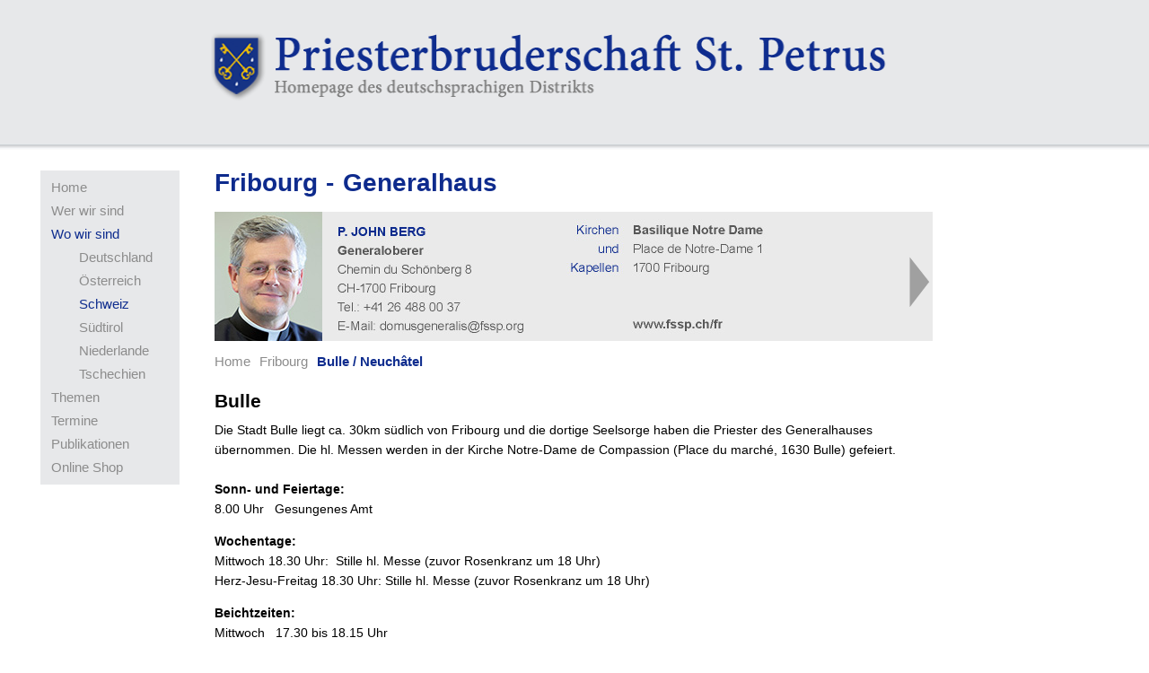

--- FILE ---
content_type: text/html; charset=utf-8
request_url: https://petrusbruderschaft.de/pages/wo-wir-sind/schweiz/niederlassungen/generalhaus/bulle-neuchatel.php
body_size: 3637
content:
<!DOCTYPE html PUBLIC "-//W3C//DTD XHTML 1.0 Strict//EN"
    "http://www.w3.org/TR/xhtml1/DTD/xhtml1-strict.dtd">

<html xmlns="http://www.w3.org/1999/xhtml" xml:lang="en" lang="de">

<head>

  <title>Priesterbruderschaft St. Petrus - Bulle / Neuchâtel</title>
  
	<meta name="viewport" content="width=1222" />
	<meta http-equiv="Content-Type" content="text/html; charset=utf-8" />
	<meta name="description" content="Priesterbruderschaft St. Petrus, eine Gemeinschaft päpstlichen Rechts, Liturgie im außerordentlichen Ritus" />
	<meta name="keywords" content="alte Messe tridentinische Liturgie Überlieferter Ritus außerordenlicher Ritus Gottesdienste Tradition Missale Romanum Schott Ratzinger Benedikt Petrusbruderschaft" />
	<meta name="language" content"de" />
	
	<link rel="stylesheet" type="text/css" href="https://petrusbruderschaft.de/templates/shadowimg/standart.css" media="all" />
	<link rel="stylesheet" type="text/css" href="https://petrusbruderschaft.de/templates/shadowimg/screen.css" media="screen, projection, tv " />
	<link rel="stylesheet" type="text/css" href="https://petrusbruderschaft.de/templates/shadowimg/print.css" media="print" />
	<script type="text/javascript" src="https://petrusbruderschaft.de/templates/shadowimg/js/jquery.js"></script>
	<script type="text/javascript" src="https://petrusbruderschaft.de/templates/shadowimg/js/cmh.js"></script>
	<script type="text/javascript" src="https://petrusbruderschaft.de/templates/shadowimg/js/jquery.lightbox-0.5-mod.js"></script>
	
			<link rel="stylesheet" href="https://petrusbruderschaft.de/modules/WBLingual/frontend.css" media="screen" />
		<link rel="stylesheet" href="https://petrusbruderschaft.de/account/frontend.css" media="screen" />
	<script>
			/* inserted by register_frontend_modfiles 2.13.3  */
			var URL = 'https://petrusbruderschaft.de';
			var WB_URL = 'https://petrusbruderschaft.de';
			var WB_REL = '';
			var THEME_URL = 'https://petrusbruderschaft.de/templates/DefaultTheme';
			var TEMPLATE_DIR = 'https://petrusbruderschaft.de/templates/shadowimg';
			var TEMPLATE = 'shadowimg';
			var EDITOR = 'ckeditor';
			var LANGUAGE = 'DE';
	</script>

<script src="https://petrusbruderschaft.de/include/jquery/domReady.js"></script>
<script src="https://petrusbruderschaft.de/include/jquery/LoadOnFly.js"></script>

<script src="https://petrusbruderschaft.de/account/frontend.js"></script>

	<script type="text/javascript">
		$(function() {
			$('#pics1 a').lightBox();
			$('#pics2 a').lightBox();
			$('#pics3 a').lightBox();
			$('#pics4 a').lightBox();
			$('#pics5 a').lightBox();
		});
	</script>
</head>


<body onload="start()">


<!--TOP-->
<div id="header">
	<div id="header_top">
		<img src="https://petrusbruderschaft.de/media/wichtige_Grafiken/logo.png" alt="Logo"  />			
	</div>
</div>
<div id="headschatten"></div>
<!--TOP_END-->


<!--MID-->
<div id="mid-wrapper">

	<div id="conleft">
				
			<div class="navigation">
				
<!-- show_menu2 -->
    <ul class="menu-top">
      <li class="menu-expand-hidden menu-first"><a href="https://petrusbruderschaft.de" target="_top" class="menu-expand-hidden menu-first menu-default">Home</a>
      </li>
      <li class="menu-expand"><a href="https://petrusbruderschaft.de/pages/wer-wir-sind.php" target="_top" class="menu-expand menu-default">Wer wir sind</a>
          <ul class="">
            <li class="menu-first"><a href="https://petrusbruderschaft.de/pages/wer-wir-sind/charisma.php" target="_top" class="menu-first menu-default">Charisma</a>
            </li>
            <li><a href="https://petrusbruderschaft.de/pages/wer-wir-sind/organigramm.php" target="_top" class=" menu-default">Organigramm</a>
            </li>
            <li><a href="https://petrusbruderschaft.de/pages/wer-wir-sind/zahlen.php" target="_top" class=" menu-default">Zahlen</a>
            </li>
            <li><a href="https://petrusbruderschaft.de/pages/wer-wir-sind/priester.php" target="_top" class=" menu-default">Priester</a>
            </li>
            <li class="menu-expand-hidden menu-last"><a href="https://petrusbruderschaft.de/pages/wer-wir-sind/geschichte.php" target="_top" class="menu-expand-hidden menu-last menu-default">Geschichte</a>
            </li>
         </ul>
       </li>
       <li class="menu-expand menu-parent"><a href="https://petrusbruderschaft.de/pages/wo-wir-sind.php" target="_top" class="menu-expand menu-parent menu-default">Wo wir sind</a>
           <ul class="">
             <li class="menu-expand menu-first"><a href="https://petrusbruderschaft.de/pages/wo-wir-sind/deutschland.php" target="_top" class="menu-expand menu-first menu-default">Deutschland</a>
                 <ul class="">
                   <li class="menu-first"><a href="https://petrusbruderschaft.de/pages/wo-wir-sind/deutschland/messorte.php" target="_top" class="menu-first menu-default">Messorte</a>
                   </li>
                   <li class="menu-last"><a href="https://petrusbruderschaft.de/pages/wo-wir-sind/deutschland/niederlassungen.php" target="_top" class="menu-last menu-default">Niederlassungen</a>
                   </li>
                </ul>
              </li>
              <li class="menu-expand"><a href="https://petrusbruderschaft.de/pages/wo-wir-sind/oesterreich.php" target="_top" class="menu-expand menu-default">Österreich</a>
                  <ul class="">
                    <li class="menu-first"><a href="https://petrusbruderschaft.de/pages/wo-wir-sind/oesterreich/messorte.php" target="_top" class="menu-first menu-default">Messorte</a>
                    </li>
                    <li class="menu-last"><a href="https://petrusbruderschaft.de/pages/wo-wir-sind/oesterreich/niederlassungen.php" target="_top" class="menu-last menu-default">Niederlassungen</a>
                    </li>
                 </ul>
               </li>
               <li class="menu-expand menu-parent"><a href="https://petrusbruderschaft.de/pages/wo-wir-sind/schweiz.php" target="_top" class="menu-expand menu-parent menu-default">Schweiz</a>
                   <ul class="">
                     <li class="menu-first"><a href="https://petrusbruderschaft.de/pages/wo-wir-sind/schweiz/messorte.php" target="_top" class="menu-first menu-default">Messorte</a>
                     </li>
                     <li class="menu-parent menu-last"><a href="https://petrusbruderschaft.de/pages/wo-wir-sind/schweiz/niederlassungen.php" target="_top" class="menu-parent menu-last menu-default">Niederlassungen</a>
                     </li>
                  </ul>
                </li>
                <li class="menu-expand"><a href="https://petrusbruderschaft.de/pages/wo-wir-sind/suedtirol.php" target="_top" class="menu-expand menu-default">Südtirol</a>
                    <ul class="">
                      <li class="menu-first"><a href="https://petrusbruderschaft.de/pages/wo-wir-sind/suedtirol/messorte.php" target="_top" class="menu-first menu-default">Messorte</a>
                      </li>
                      <li class="menu-last"><a href="https://petrusbruderschaft.de/pages/wo-wir-sind/suedtirol/niederlassungen.php" target="_top" class="menu-last menu-default">Niederlassungen</a>
                      </li>
                   </ul>
                 </li>
                 <li><a href="https://petrusbruderschaft.de/pages/wo-wir-sind/niederlande.php" target="_top" class=" menu-default">Niederlande</a>
                 </li>
                 <li class="menu-last"><a href="https://petrusbruderschaft.de/pages/wo-wir-sind/tschechien.php" target="_top" class="menu-last menu-default">Tschechien</a>
                 </li>
              </ul>
            </li>
            <li class="menu-expand"><a href="https://petrusbruderschaft.de/pages/themen.php" target="_top" class="menu-expand menu-default">Themen</a>
                <ul class="">
                  <li class="menu-expand-hidden menu-first"><a href="https://petrusbruderschaft.de/pages/themen/bruderschaft.php" target="_top" class="menu-expand-hidden menu-first menu-default">Bruderschaft</a>
                  </li>
                  <li class="menu-expand-hidden"><a href="https://petrusbruderschaft.de/pages/themen/geistliches.php" target="_top" class="menu-expand-hidden menu-default">Geistliches</a>
                  </li>
                  <li class="menu-expand-hidden"><a href="https://petrusbruderschaft.de/pages/themen/liturgie.php" target="_top" class="menu-expand-hidden menu-default">Liturgie</a>
                  </li>
                  <li class="menu-expand-hidden"><a href="https://petrusbruderschaft.de/pages/themen/katechese.php" target="_top" class="menu-expand-hidden menu-default">Katechese</a>
                  </li>
                  <li class="menu-expand-hidden"><a href="https://petrusbruderschaft.de/pages/themen/gesellschaft.php" target="_top" class="menu-expand-hidden menu-default">Gesellschaft</a>
                  </li>
                  <li class="menu-expand-hidden menu-last"><a href="https://petrusbruderschaft.de/pages/themen/dokumente.php" target="_top" class="menu-expand-hidden menu-last menu-default">Dokumente</a>
                  </li>
               </ul>
             </li>
             <li class="menu-expand"><a href="https://petrusbruderschaft.de/pages/termine.php" target="_top" class="menu-expand menu-default">Termine</a>
                 <ul class="">
                   <li class="menu-first"><a href="https://petrusbruderschaft.de/pages/termine/exerzitien.php" target="_top" class="menu-first menu-default">Exerzitien</a>
                   </li>
                   <li><a href="https://petrusbruderschaft.de/pages/termine/freizeiten.php" target="_top" class=" menu-default">Freizeiten</a>
                   </li>
                   <li><a href="https://petrusbruderschaft.de/pages/termine/wallfahrten.php" target="_top" class=" menu-default">Wallfahrten</a>
                   </li>
                   <li><a href="https://petrusbruderschaft.de/pages/termine/weihen.php" target="_top" class=" menu-default">Weihen</a>
                   </li>
                   <li class="menu-last"><a href="https://petrusbruderschaft.de/pages/termine/sonstige.php" target="_top" class="menu-last menu-default">Sonstige</a>
                   </li>
                </ul>
              </li>
              <li class="menu-expand"><a href="https://petrusbruderschaft.de/pages/publikationen.php" target="_top" class="menu-expand menu-default">Publikationen</a>
                  <ul class="">
                    <li class="menu-expand-hidden menu-first"><a href="https://petrusbruderschaft.de/pages/publikationen/infoblatt.php" target="_top" class="menu-expand-hidden menu-first menu-default">Infoblatt</a>
                    </li>
                    <li><a href="https://petrusbruderschaft.de/pages/publikationen/podcast.php" target="_top" class=" menu-default">Podcast</a>
                    </li>
                    <li><a href="https://petrusbruderschaft.de/pages/publikationen/hebraicum.php" target="_top" class=" menu-default">Hebraicum</a>
                    </li>
                    <li class="menu-last"><a href="https://petrusbruderschaft.de/pages/publikationen/kirchenlatein.php" target="_blank" class="menu-last menu-default">Kirchenlatein</a>
                    </li>
                 </ul>
               </li>
               <li class="menu-expand-hidden menu-last"><a href="https://petrusbruderschaft.de/pages/online-shop.php" target="_top" class="menu-expand-hidden menu-last menu-default">Online Shop</a>
               </li>
            </ul>
			</div>			

				</div>
	
	<div id="conmid">
	
		<div id="infoblock">
			
<div id="wb_185" class="section m-wysiwyg " >
<div id="nl_info">
<h1>Fribourg - Generalhaus</h1>
<img width="auto" style="right:0px;" alt="Niederlassungsinfo" name="nl_infopic" src="https://petrusbruderschaft.de/media/Niederlassungen/Niederlassungsinfografiken/fribourg.jpg" />
<div style="opacity:0;" id="nl_arrow"><a href="javascript:movepic()" name="nljs_link"> 			<img width="30px" height="150px" alt="test" style="cursor:default;" src="http://petrusbruderschaft.de/templates/shadowimg/images/pfeilgrafik_grau.png" name="nl_linkpic" /> 			</a></div>
</div>
</div><!-- INFO wysiwyg185 -->
		</div>
		
		<div id="nav_top">
			<ul class="menu-top"><span class="menu-sibling menu-first menu-default"><a href="https://petrusbruderschaft.de/pages/wo-wir-sind/schweiz/niederlassungen/generalhaus/home.php" target="_top" class="menu-sibling menu-first menu-default">Home</a></span><span class="menu-sibling menu-default"><a href="https://petrusbruderschaft.de/pages/wo-wir-sind/schweiz/niederlassungen/generalhaus/fribourg.php" target="_top" class="menu-sibling menu-default">Fribourg</a></span><span class="menu-current menu-last menu-default"><a href="https://petrusbruderschaft.de/pages/wo-wir-sind/schweiz/niederlassungen/generalhaus/bulle-neuchatel.php" target="_top" class="menu-current menu-last menu-default">Bulle / Neuchâtel</a></span></ul>
		</div>
		
		<div id="maincontent">
			<!--<h1>Bulle / Neuchâtel</h1>-->
<div id="wb_380" class="section m-wysiwyg " >
<h2>Bulle</h2>
Die Stadt Bulle liegt ca. 30km südlich von Fribourg und die dortige Seelsorge haben die Priester des Generalhauses übernommen. Die hl. Messen werden in der Kirche Notre-Dame de Compassion (Place du marché, 1630 Bulle) gefeiert.

<div>&nbsp;</div>

<div><strong>Sonn- und Feiertage:</strong><br />
8.00 Uhr&nbsp;&nbsp; Gesungenes Amt</div>

<p><strong>Wochentage:</strong><br />
Mittwoch 18.30 Uhr:&nbsp; Stille hl. Messe (zuvor Rosenkranz um 18 Uhr)<br />
Herz-Jesu-Freitag 18.30 Uhr: Stille hl. Messe (zuvor Rosenkranz um 18 Uhr)</p>

<p><strong>Beichtzeiten:</strong><br />
Mittwoch&nbsp;&nbsp; 17.30 bis 18.15 Uhr<br />
Sonntag&nbsp;&nbsp; Nach der hl. Messe</p>

<div>&nbsp;</div>

<div>&nbsp;</div>

<h2>Neuchâtel</h2>

<div>Die Stadt Neuchâtel liegt ca. 50 km nordwestlich von Fribourg und die dortige Seelsorge haben ebenfalls die Priester des Generalhauses übernommen. Die hl. Messen werden in der Kirche Saint-Norbert (Rue de la Dîme 81, 2000 Neuchâtel) gefeiert.</div>

<p><strong>Sonn- und Feiertage</strong><strong>:</strong><br />
17.00 Uhr&nbsp;&nbsp; Gesungenes Amt</p>

<div><strong>Beichtzeiten:</strong></div>

<div>Nach der hl. Messe auf Anfrage</div>

<div>&nbsp;</div>

</div><!-- INFO wysiwyg380 -->
	
		</div>
		
	</div>
</div>
<!--MID_END-->

<!--BOTTOM-->
<div id="footschatten"></div>
<div id="footer">
	&nbsp;<br />
	<div id="foot_boxes">
	
		<div id="footy_one_fix">
			<ul class="menu-top"><li><span class="menu-expand menu-first menu-last menu-default"><a href="https://petrusbruderschaft.de/pages/impressum.php" target="_top" class="menu-expand menu-first menu-last menu-default">Impressum</a><ul class=""><li><span class="menu-first menu-default"><a href="https://petrusbruderschaft.de/pages/impressum/kontakt.php" target="_top" class="menu-first menu-default">Kontakt</a></span><li><span class=" menu-default"><a href="https://petrusbruderschaft.de/pages/impressum/konten.php" target="_top" class=" menu-default">Konten</a></span><li><span class="menu-last menu-default"><a href="https://petrusbruderschaft.de/pages/impressum/datenschutz.php" target="_top" class="menu-last menu-default">Datenschutz</a></span></ul></span></ul>
		</div>
		<div class="footy_flex">
<a href="http://www.fssp.org/" target="_blank"><strong>FSSP International</strong></a><br />
<a href="http://www.fssp.com" target="_blank">FSSP Nordamerika</a><br />
<a href="http://www.fssp.fr" target="_blank">FSSP Frankreich</a><br />
<a href="http://www.fssp.eu" target="_blank">FSSP Priesterseminar Wigratzbad</a><br />
<a href="http://www.fsspolgs.org" target="_blank">FSSP Priesterseminar Denton (USA)</a><br />
</div>
<div class="footy_flex">
<a href="http://www.konfraternitaet.eu/" target="_blank"><strong>Konfraternität St. Petrus</strong></a><br />
<a href="http://www.ckj.de" target="_blank">Christ-Königs-Jugend</a><br />
<a href="https://petrusbruderschaft.de/pages/wer-wir-sind/messbund.php" target="_blank">Messbund</a><br />
<a href="https://petrusbruderschaft.de/pages/wer-wir-sind/zahlen.php" target="_blank">Statistik</a><br />
<a href="https://petrusbruderschaft.de/pages/publikationen/infoblatt.php" target="_blank">Informationsblatt</a><br />
</div>
<div class="footy_flex">
<strong>Links</strong><br />
<a href="http://www.alte-messe.de" target="_blank">Erklärung der hl. Messe</a><br />
<a href="http://www.kath-info.de" target="_blank">Portal zur kathol. Geisteswelt</a><br />
<a href="http://www.introibo.net" target="_blank">Introibo.net</a><br />
</div>	</div>
</div>
<!--BOTTOM_END-->

</body>

</html>

--- FILE ---
content_type: text/css
request_url: https://petrusbruderschaft.de/templates/shadowimg/standart.css
body_size: 4387
content:
/* ## Allgemein-CSS ## */

/* Allgemein, Schrift und Darstellung im Hauptcontent: */
html, body{
	height: 100%;
	width: 100%;
	background: rgb(255,255,255);
	margin: 0px;
	padding: 0px;
	font-family: arial, sans serif !important;
	font-size: 14px;/*ca 11pt;  10.5pt=14px*/
}

#maincontent img{
	max-width: 800px;
	height: auto;
}

#header_top img{
	width: 800px;
	height: 110px;
	padding: 20px 10px 0px 0px;
}

.imagegallery .directories{
	list-style-type: none;
	margin-left: 0px;
}

li{
	line-height: 1.8em;
}

ul{
	margin-left: 1.0em;
}

ol{
	margin-left: 1.4em;
}

span{
	font-family: arial !important;
}

*{
	line-height: 1.6em;
}

#maincontent a{
	color:rgb(20,56,179);
	text-decoration: none;
	font-weight: normal;
}

#maincontent a:hover{
	text-decoration: underline;
}

#maincontent a span{
	color:rgb(20,56,179)!important;
}

h1,h2,h3,h4,h5,h6{
	text-decoration: none;
	font-family: arial, sans-serif;
	word-spacing: 0.05em;
}

h1{
	font-size: 2.0em;
	line-height: 1em;
	margin: 0px 0px 0.8em 0px;
	color:rgb(14,43,141);	
}
	
h1 span{
	color:rgb(14,43,141) !important;
}

h2{
	font-size: 1.5em;
	line-height: 1em;
	margin: 0 0 0.5em 0;
	/*margin-top: 0.75em;*/
}

h3{
	font-size: 1.1em;
	line-height: 1.1em;
	font-weight: bold;
	margin: 0.5em 0em 0.4em 0em;
	/*margin-top: 0.5em;*/
}

h4,h5,h6,address{
	font-size: 1.0em;
	font-style: normal;	
}

/*  Alle Men�s: (Standarteinstellung) */
a.menu-default{
	font-size: 1.1em;
	color: rgb(140,140,140);
	font-weight: normal;
}

a.menu-standart{
	font-size: 1.1em;
	color: rgb(140,140,140);
	font-weight: normal;
}

a.menu-current{
	font-size: 1.1em;
	color: rgb(14,44,142);
	font-weight: bold;
}

a.menu-parent{
	font-size: 1.1em;
	color: rgb(14,44,142);
	font-weight: normal;
}
/*  Alle Men�s - ENDE */


/*  Main-Men�- / 4-Ebenenmen�- Schrift:  */
#nav_top span a{	
	font-size: 1.1em;
	line-height: 1.6em;
	text-decoration: none;
}

.navigation a{
	line-height: 1.6em;
	text-decoration: none;
}

#nav_top span a:hover{
	color:rgb(14,44,142);
	/*font-weight: bold;*/
}

.navigation ul li ul li ul li a:hover {
	opacity: 0.9;
}

.navigation ul li ul li ul li a{
	color:rgb(100,100,100);
}

.navigation ul li ul li ul li a.menu-current{
	color: rgb(14,44,142);
}

.navigation ul li ul li ul li a.menu-parent{
	color: rgb(14,44,142);
}

/*  Main-Men�- / 4-Ebene- Schrift-ENDE  */

/*  Fu�bereich-Schrift:  */
#foot_boxes{
	font-size: 14px; 
	line-height: 1.6em;
	color: rgb(140,140,140);
}

#foot_boxes h1,#foot_boxes h2,#foot_boxes h3,#foot_boxes h4,#foot_boxes h5,#foot_boxes h6{
	font-size: 1.1em; 
	font-weight: bold;
	margin: 0px;
	padding: 0px;
	color: rgb(140,140,140);
}

#foot_boxes a{
	text-decoration: none;
	color: rgb(140,140,140);
}

#foot_boxes a:hover{
	color: rgb(14,44,142);
}

#foot_boxes ul a{
	font-weight: bold;
}

#foot_boxes ul ul a{
	font-weight: normal;
}
/*  Fu�bereich-Schrift-ENDE  */

pre{	
	font-family: arial, sans serif;	
	white-space: -moz-pre-wrap !important;
	white-space: -pre-wrap;
	white-space: -o-pre-wrap;
	white-space: pre-wrap;
	word-wrap: break-word;
}

p{
	
}

/* ###  Top-Bereich  ### 
wird komplett in screen & print geregelt
*/


/* ###  Haupt-Bereich  ### */

#conmid{
	float: left;
	height: auto;
	width: 820px;
	background-color: transparent;
	border-bottom: solid white 1px;
	border-right: solid white 1px;
	overflow: hidden;
}

#maincontent{	/*geh�rt zu conmid*/
	height: auto;
	background-color: rgb(255,255,255);
	width: 800px;	
	padding: 10px;
	clear: both;
}	

/*  Galerie:  */
#pics1 img, #pics2 img, #pics3 img, #pics4 img, #pics5 img{
	padding: 3px;
	border: 2px solid rgb(255, 255, 255);
}

div #pics5{
	border: solid rgb(231, 232, 234) 1px;
	padding-top: 5px;
	padding-bottom: 0px;
}

/*  Galerie  - ENDE  */


/* ###  Haupt-Bereich - ENDE ### */

/* ###  Fu�-Bereich  ### 
wird komplett in screen & print geregelt
*/


/*  f�r Niederlassungen Farbbild�nderungen:  */
td.bild_fenster{
	border: none;
	width: 300px;
	height: 200px;
	overflow: hidden;
	background-color: transparent;
	margin: 0px;
	padding: 0px;
}

td.schreib_fenster{
	padding: 0 5px 0 20px;
	border: 0px solid black;
	width: 470px;
	height: 200px;
	overflow: hidden;
	background-color: transparent;
}

td.schreib_fenster p{
	line-height: 1.4em;	/*damit die standart (*) linienh�he nicht verwendet wird, sie ist hier zu viel!*/
}

td.schreib_fenster h3{
	margin-top: 0.0em;
	line-height: 1.5em;
}

table.imgchange{
	height: auto;
	border: none;
	margin-bottom: 10px;
	position: relative;
}



--- FILE ---
content_type: text/css
request_url: https://petrusbruderschaft.de/templates/shadowimg/screen.css
body_size: 9539
content:
/*
@author: Clemens Hofmann
@date: October 14, 2014
@copyright: Clemens Hofmann
@licence: creative commons
@version: 1.2

Im using the jquery lightbox plugin from Leandro Vieira Pinho (leandrovieira.com) and adapted some
key features for the websitebaker using.
*/

/* ###  Top-Bereich  ### */
#header{
	position: static;
	background-color: rgb(231,232,234);	
	min-height:160px;
	height: 15%;
	width: 100%;
	border: none;
	margin: 0px;
	padding: 0px;
	clear: both;
}

#header #header_top{
	margin: auto;
	clear: both;
	height: 140px;
	width: 1220px;
	background-color: rgb(231,232,234);
	border: none;
	text-align: center;
	overflow: hidden;
}

#headschatten{
	background-image:url(images/schatten.jpg);
	background-repeat: repeat-x;
	width: auto;
	height: 15px;
	border: none;
}
/* ###  Top-Bereich - ENDE ### */

/* ###  Haupt-Bereich  ### */
#mid-wrapper{
	padding-top: 5px;
	padding-bottom: 5px;
	background-color: transparent;
	min-height: 70%;
	height: auto;
	width: 1222px;
	margin: auto;
	border: none;
	clear: both;
	overflow: hidden;	
}

#conleft{	
	float: left;
	height: 200px;
	width: 200px;
	border: none;
	background-color: transparent;
}

#infoblock{
	background-color: rgb(255,255,255);
	height: auto;
	width: 1000px;
	padding-left: 10px;
	padding-right: 10px;
	margin-bottom: 5px;
	clear: both;
}

#nav_top{
	position: relative;
	background-color: transparent;
	height: auto;
	width: 992px;	/*zusammen mit padding-Werten 1010px Breite*/
	margin: 0px 5px 5px 0px;	
	padding-left: 10px;
	padding-right: 8px;
	clear: both;
	overflow: visible;
	z-index: 1;
}

#nav_top span{
	line-height: 36px;
}

#nav_top span a{
	padding: 3px 10px 3px 0px;
	margin: 0px 0px 0px 0px;
}

#nav_top span a:hover{
	color: rgb(14,44,142);
}

#nav_top ul{
	margin: 0px;
	padding: 0px;
}

.runcontent {	/*L�uft beim Scrollen mit*/
	height: auto;
	max-width: 195px;
	position: fixed;
	margin-right: 5px;
	padding: 5px 0 0 0;
	background-color: transparent;
	z-index:10;
}

.navigation{	
	float: left;
	background-color: transparent;
	min-height: 100px;
	height: auto;
	width: 180px;
	position: static;	
	clear: both;
	margin-top: 10px;
}

.navigation a:hover{	
	color:rgb(14,44,142);
	/*font-weight: bold;*/	
}

/*  Galerie:  */
#pics1 img:hover, #pics2 img:hover, #pics3 img:hover, #pics4 img:hover, #pics5 img:hover {
	border: solid rgb(180, 180, 180) 2px;
}
/*  Galerie  - ENDE  */


/* ###  Haupt-Bereich - ENDE  ### */

/* ###  Fu�-Bereich  ### */

#footschatten{
	background-image:url(images/schatten2.jpg);
	background-repeat: repeat-x;
	width: auto;
	height: 15px;
	border: none;
	clear: both;
	margin: 0px;
	padding: 0px;
}

#footer{
	position: static;
	background: rgb(231,232,234);
	min-height: 120px;
	height: 15%;
	width: 100%;
	border: none;
	margin: 0px;
	padding: 0px;
	clear: both;
	line-height: 0.5em;
	font-size: 0.4em;
}

#foot_boxes{
	height: auto;
	width: 1222px;
	border: none;
	margin: auto;
	padding: 0px;
	background-color: transparent;
	overflow: hidden;
}

#footy_one_fix{
	height: auto;
	width: 200px; /*info: width auf den beiden templates verschieden!*/
	background-color: transparent;
	float: left;
	text-align: left;
}

.footy_flex{
	height: auto;
	width: auto;
	max-width: 400px;
	margin: 0 25px 0 0;
	padding: 0 0 0 10px;
	background-color: transparent;
	float: left;
	text-align: left;
}

#foot_boxes ul{
	margin:0 0 0 20px;
	padding: 0px;
	background-color: transparent;
	list-style: none;
}

#foot_boxes ul ul{
	margin:0px;
}
/* ###  Fu�-Bereich - ENDE  ### */

/*  f�r Niederlassungen Farbbild�nderungen:  */

table img.bunt{
	display: none;
}

table.imgchange:hover .schreib_fenster{
	background-color: rgb(245,245,245);
}

table.imgchange:hover img.schwarz-weiss{
	display: none;
}

table.imgchange:hover img.bunt{
	display: block;
}

table.imgchange img{
	width: 300px;
	height: 200px;
	position: absolute;
	top: 2px;
	left: 5px;
}
/*  f�r Niederlassungen Farbbild�nderungen - ENDE  */

/*  Niederlassungsinfo  */
#nl_info img{
	max-width: 20000px;
	height: 150px;
	position: relative;
	z-index: 2;
}

#nl_info{
	border: solid white 0px;
	overflow: hidden;
	width: 800px;
	height: 200px;
	position: relative;
}

#nl_info h1{
	margin: 10px 0px 18px 0px;
}

#nl_arrow{
	width: 30px;
	height: 150px;
	position: relative;
	z-index: 4;
	left: 770px;
	top: -150px;
	background-image: url(images/pfeilgrafik_grau.png);
}

#nl_arrow:hover{
	background-image: url(images/pfeilgrafik_blau.png);
	cursor: pointer;
}

#nl_arrow a{
	text-decoration: none;
	opacity:0;
}

#nl_arrow a:hover{
	text-decoration: none;
}

/*  Niederlassungsinfo - ENDE  */

/*  Code zur Navmen�-Stylung  */
.navigation ul{
	padding: 5px 5px 5px 10px;
	margin: 0 0 0 16px;
	list-style-type: none;	
	position:relative;
	width: 140px;
	background-color: rgb(231,232,234);
}

.navigation ul li ul{
	margin: 0px;
	padding: 0px;
}

.navigation a{
	height: auto;
	width: auto;	
	display: block;
	margin: 2px;
	position: relative;
	z-index: 2;
}

.navigation ul li {	/* Hauptebene */	
	display:block;
}

.navigation ul li ul li {	/* Zweite Ebene */
	display: none;	
	position: relative;
}

/* Dritte Ebene mit mehreren Bl�cken: */
.navigation ul li ul li ul {	
	position: absolute;
	display: none;
	left: 140px;
	top: -20px;
	background-color: transparent;
	max-height: 300px;
	overflow: visible;
	width: auto;
	padding: 20px 20px 20px 0;
	z-index:5;
}

.navigation ul li ul li ul li:nth-child(1n+13){
	left: 150px; 
	top: -295px;
}

.navigation ul li ul li ul li:nth-child(1n+25){
	left: 300px; 
	top: -590px;
}

@media screen and (-webkit-min-device-pixel-ratio:0) 
{ 
	.navigation ul li ul li ul li:nth-child(1n+13){
		left: 150px; 
		top: -288px;
	}

	.navigation ul li ul li ul li:nth-child(1n+25){
		left: 300px; 
		top: -576px;
	}
}

/* Dritte Ebene mit Scrollbar: */
/*.navigation ul li ul li ul {	
	position: absolute;
	display: none;
	left: 140px;
	top: 0px;
	background-color: red;
	max-height: 300px;
	overflow: auto;
	padding-right: 5px;
	width: 150px;
}*/

.navigation ul li ul li ul li  a{
	margin: 0 0 0 10px;	
	background-color: rgb(231,232,234);
	opacity:0.85;
	width: 140px;
}

.navigation ul li ul li ul li ul li {		/* 4. Ebene, niemals hier zeigen!!! */
	display: none!important;
}

.navigation ul li ul li a{		/* Schrifteinr�ckung: */
	padding-left: 2em;
}

.navigation ul li ul li ul li a{	/* Schrifteinr�ckung: */
	padding-left: 5px;
}

/*  ohne JS: */
.navigation ul li:hover ul li{
	display: block;
}

.navigation ul li:hover  ul li ul {
	display: none;
}

.navigation ul li ul li:hover  ul  {
	display: block;
}

.navigation ul li ul li:hover  ul  li a{
	
}
/* ohne JS - ENDE */

/*  mit JS:  */
.navigation ul .menu-parent ul li{
	display:block;
}

.navigation ul .menu-current ul li{
	display:block;
}

.navigation ul .menu-standart:hover ul li{
	display: none;
}

.navigation ul .menu-current ul .menu-standart:hover ul li{
	display: block;
}

.navigation .menu-parent ul .menu-standart:hover ul li{
	display: block;
}
/*  mit JS - ENDE  */

.navigation a:hover{	
	background-color: rgb(231,232,234);
}

/*  Men�-Stylung-Ende  */

/*  ab hier: jquery lightbox0.5  */
#jquery-overlay {
	position: absolute;
	top: 0;
	left: 0;
	z-index: 90;
	width: 100%;
	height: 500px;
}
#jquery-lightbox {
	position: absolute;
	top: 0;
	left: 0;
	width: 100%;
	z-index: 100;
	text-align: center;
	line-height: 0;
}
#jquery-lightbox a img { border: none; }
#lightbox-container-image-box {
	position: relative;
	background-color: #fff;
	width: 250px;
	height: 250px;
	margin: 0 auto;
}
#lightbox-container-image { padding: 10px; }
#lightbox-loading {
	position: absolute;
	top: 40%;
	left: 0%;
	height: 25%;
	width: 100%;
	text-align: center;
	line-height: 0;
}
#lightbox-nav {
	position: absolute;
	top: 0;
	left: 0;
	height: 100%;
	width: 100%;
	z-index: 10;
}
#lightbox-container-image-box > #lightbox-nav { left: 0; }
#lightbox-nav a { outline: none;}
#lightbox-nav-btnPrev, #lightbox-nav-btnNext {
	width: 49%;
	height: 100%;
	zoom: 1;
	display: block;
}
#lightbox-nav-btnPrev { 
	left: 0; 
	float: left;
	background-image:url(images/pfeilgrafik_blau_left.png);
	background-repeat:no-repeat;
	background-position: 20px 10px;
	opacity: 0;
}
#lightbox-nav-btnNext { 
	right: 0; 
	float: right;
	background-image:url(images/pfeilgrafik_blau_right.png);
	background-repeat:no-repeat;
	background-position: right 10px;
	opacity: 0;
}
#lightbox-nav-btnPrev:hover {
	opacity: 1;
}
#lightbox-nav-btnNext:hover{ 
	opacity: 1;
}
#lightbox-container-image-data-box {
	font: 10px Verdana, Helvetica, sans-serif;
	background-color: #fff;
	margin: 0 auto;
	line-height: 1.4em;
	overflow: auto;
	width: 100%;
	padding: 0 10px 0;
}
#lightbox-container-image-data {
	padding: 0 10px; 
	color: #666; 
}
#lightbox-container-image-data #lightbox-image-details { 
	width: 100%; 
	float: left; 
	text-align: center; 
}	
#lightbox-image-details-caption { font-weight: bold; }
#lightbox-image-details-currentNumber {
	display: block; 
	clear: left; 
	padding-bottom: 1.0em;	
}			
#lightbox-secNav-btnClose {
	width: 66px; 
	float: right;
	padding-bottom: 0.7em;	
}

/*  jquery lightbox0.5 - ENDE  */

--- FILE ---
content_type: text/css
request_url: https://petrusbruderschaft.de/templates/shadowimg/print.css
body_size: 535
content:
/* ###  Top-Bereich  ### */
#header{
	display:none;
}

#headschatten{
	display:none;
}

/* ###  Top-Bereich - ENDE  ### */

/* ###  Haupt-Bereich  ### */
#conleft{	
	display:none;
}

#infoblock{
	display:none;
}

#nav_top{
	display: none;
}
/* ###  Haupt-Bereich - ENDE  ### */

/* ###  Fu�-Bereich  ### */

#footschatten{
	display:none;
}

#footer{
	display:none;
}

/* ###  Fu�-Bereich - ENDE  ### */

/*  f�r Niederlassungen Farbbild�nderungen:  */

table img.bunt{
	display: block;
}

table img.schwarz-weiss{
	display:none;
}
/*  f�r Niederlassungen Farbbild�nderungen - ENDE  */

--- FILE ---
content_type: text/javascript
request_url: https://petrusbruderschaft.de/templates/shadowimg/js/cmh.js
body_size: 3057
content:
var i=0;
var maxi=0;

function tick(b){
	while(b.nodeName!="UL"){
		if(b.nodeName=="DIV"){
			break;}	
		else{
			if(b.nodeName==undefined){
				break;
			}
			else{
				b=b.parentNode;}
			}		
	}
	return b.parentNode;
}




function find_path(){

	var a=document.getElementsByClassName('menu-current')[0];	
	var count=0;
	var max_Ebenen_tiefe=4;

	while(count<max_Ebenen_tiefe){
		a=tick(a);
		if(a.nodeName=="LI"){
			a.className="menu-parent";
			a.firstChild.className="menu-parent";
		}
		count++;	
	}
}

function replacemenunames(){
/* with this function and my css, people without js="enabled" are still able to see everything c.h. */
	var a=document.getElementsByClassName("menu-default")[0];
	while(a!=undefined){					
		a.className="menu-standart";
		a=document.getElementsByClassName("menu-default")[0];
	}
	//a=document.getElementsByClassName("menu-current")[1].removeAttribute('href');
	a=document.getElementsByClassName('menu-current')[1];
	a.setAttribute('href','javascript:mediacheck()');
}


function resize_galerie_pic(){
	var a=document.getElementsByClassName('pictures')[0];
	alert (a.className);
}

function check_nlinfo_picwidth(){
	if(document.getElementById('nl_info')==undefined)
		{/*nothing*/} /*�Eerpr�Ee ob die Elemente da sind, falls nicht muss der rest nicht gemacht werden*/
	else{
		var picwidth = document.images.nl_infopic.width;
		var arrow = document.getElementById('nl_arrow');
		if(picwidth>1599){
			arrow.setAttribute('style','opacity:1');
			document.images.nl_linkpic.setAttribute('style','pointer');
		}
	}
}

function start(){
	check_nlinfo_picwidth();
	// find_path();
	// replacemenunames();	
	//resize_galerie_pic();
}

function movepic(){
	var picwidth = document.images.nl_infopic.width;
	if(picwidth<1599)
		{/*nothing*/}
	else{
		maxi=i+800;
		if(maxi<picwidth)
		{
			var arrow = document.getElementById('nl_arrow');
			arrow.setAttribute('style','opacity:0');
			arrow = document.getElementsByName("nljs_link")[0];		
			arrow.setAttribute('href','javascript:justwait()');
			runpic();			
			//document.images.nl_infopic.setAttribute('style','top:0px; left:-'+i+'px');
		}
		else{
			i=0;
			document.images.nl_infopic.setAttribute('style','top:0px; left:'+i+'px')
		}
	}
}

function runpic(){
	i=i+20;
	document.images.nl_infopic.setAttribute('style','top:0px; left:-'+i+'px');
	if(i<maxi){
		setTimeout('runpic()',5);			
	}
	else{
		var arrow = document.getElementById('nl_arrow');
		arrow.setAttribute('style','opacity:1');
		arrow = document.getElementsByName("nljs_link")[0];
		arrow.setAttribute('href','javascript:movepic()');
	}
}


function justwait(){
/* do nothing! */
}

function mediacheck(){
	//opennextdoor();
}

function opennextdoor(){
	a=document.getElementsByClassName('menu-current')[1];
	a=a.nextSibling.nextSibling;
	if(a==undefined){
		//alert("keine weiteren Unterseiten vorhanden");
	}
	else{
		if(a.getAttribute('style')==undefined){
			a.setAttribute('style','display:block');
		}
		else{			
			a.removeAttribute('style');
		}
	}
}